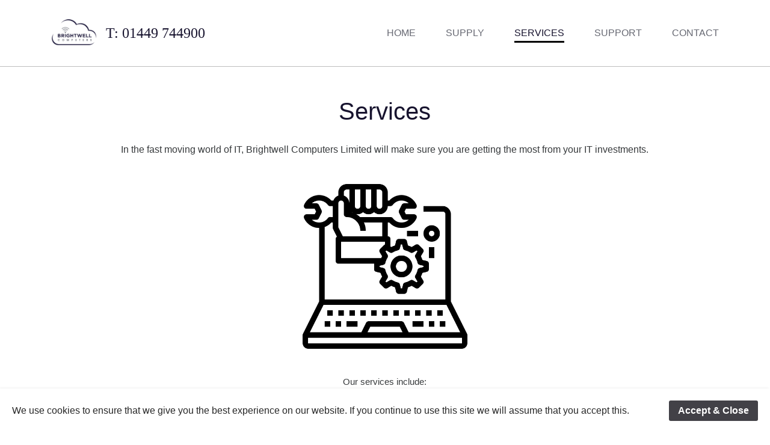

--- FILE ---
content_type: text/html
request_url: https://www.brightwellcomputers.co.uk/services/
body_size: 7060
content:
<!DOCTYPE html>
<html lang="en">

<head>
  <!-- Required meta tags always come first -->
  <meta charset="utf-8">
  <meta name="viewport" content="width=device-width, initial-scale=1, shrink-to-fit=no">
  <meta http-equiv="x-ua-compatible" content="ie=edge">

	<!-- Head content such as meta tags and encoding options, etc -->
	
<!-- Global site tag (gtag.js) - Google Analytics -->
<script async src="https://www.googletagmanager.com/gtag/js?id=UA-19730490-1"></script>
<script>
  window.dataLayer = window.dataLayer || [];
  function gtag(){dataLayer.push(arguments);}
  gtag('js', new Date());

  gtag('config', 'UA-19730490-1');
</script>


<meta http-equiv="Content-Type" content="text/html; charset=utf-8" />
		<meta name="referrer" content="same-origin" />
		<meta name="keywords" content=" network installation, network security, network monitoring, Office 365, O365, Microsoft 365, M365, Cloud backup, computer repair, laptops, upgrades, Ipswich, Hadleigh, Stowmarket, Sudbury, Woodbridge, Bury St Edmunds, Microsoft SharePoint" />
		<meta name="description" content="Brightwell Computers Limited offer a wide range of IT services for businesses across Suffolk and beyond." />
		<meta name="robots" content="index, follow" />
		<link rel="apple-touch-icon" sizes="167x167" href="https://www.brightwellcomputers.co.uk/resources/medium.png" />
<link rel="apple-touch-icon" sizes="180x180" href="https://www.brightwellcomputers.co.uk/resources/bcl_logo_180.png" />
<link rel="apple-touch-icon" sizes="152x152" href="https://www.brightwellcomputers.co.uk/resources/small.png" />
<link rel="icon" type="image/x-icon" href="https://www.brightwellcomputers.co.uk/resources/WhatsApp%20Business.ico" sizes="32x32" />
<link rel="icon" type="image/png" href="https://www.brightwellcomputers.co.uk/resources/favicon_small.png" sizes="16x16" />
<link rel="icon" type="image/png" href="https://www.brightwellcomputers.co.uk/resources/favicon_large.png" sizes="64x64" />

	<meta name="twitter:card" content="summary">
	<meta name="twitter:site" content="@itbrightwell">
	<meta name="twitter:creator" content="@itbrightwell">
	<meta name="twitter:title" content="Brightwell Computers Ltd - Business IT services in Suffolk - 01449 744900">
	<meta name="twitter:description" content="Brightwell Computers Limited offer a wide range of IT services for businesses across Suffolk and beyond.">
	<meta name="twitter:url" content="https://www.brightwellcomputers.co.uk/services/index.html">
	<meta property="og:type" content="website">
	<meta property="og:title" content="Brightwell Computers Ltd - Business IT services in Suffolk - 01449 744900">
	<meta property="og:description" content="Brightwell Computers Limited offer a wide range of IT services for businesses across Suffolk and beyond.">
	<meta property="og:url" content="https://www.brightwellcomputers.co.uk/services/index.html">

	<!-- User defined head content -->
	<meta name="title" property="og:title" content="Brightwell Computers Ltd - Business IT services in Suffolk - 01449 744900">
<meta property="og:type" content="website">
<meta name="image" property="og:image" content="https://www.brightwellcomputers.co.uk/test/og_files/og_logo_services.png">
<meta name="og:image:width" content="1200">
<meta name="og:image:height" content="630">
<meta name="og:url" content="https://www.brightwellcomputers.co.uk/services">
<meta name="description" property="og:description" content="Business IT services in Suffolk. Brightwell Computers Ltd provide IT services to businesses throughout East Anglia and beyond.">
<meta name="author" content="Brightwell Computers Limited">

  <!-- Browser title -->
	<title>Brightwell Computers Ltd - Business IT services in Suffolk - 01449 744900</title>

  <!-- Main Theme Stylesheet -->
	<link rel="stylesheet" type="text/css" media="all" href="../rw_common/themes/Foundry/consolidated.css?rwcache=755371854" />
		

	<!-- RapidWeaver Color Picker Stylesheet -->
	

	<!-- Plugin injected code -->
			<link rel='stylesheet' type='text/css' media='all' href='../rw_common/plugins/stacks/stacks.css?rwcache=755371854' />
		<link rel='stylesheet' type='text/css' media='all' href='files/stacks_page_page1.css?rwcache=755371854' />
        <script type='text/javascript' charset='utf-8' src='../rw_common/plugins/stacks/jquery-2.2.4.min.js?rwcache=755371854'></script>
        
        <link rel="stylesheet" href="../rw_common/plugins/stacks/font-awesome.min.css?rwcache=755371854">
        
		
		<script type='text/javascript' charset='utf-8' src='files/stacks_page_page1.js?rwcache=755371854'></script>
        <meta name="formatter" content="Stacks v3.6.9 (4242)" >
		<meta class="stacks3 stack version" id="com.joeworkman.stacks.link3" name="Link" content="3.1.1">
		<meta class="stacks3 stack version" id="com.elixir.stacks.foundryScrollToTop" name="Scroll to Top" content="1.3.3.6">
		<meta class="stacks3 stack version" id="com.joeworkman.stacks.anchor" name="Link Anchor" content="3.1.1">
		<meta class="stacks3 stack version" id="dk.denflinkegrafiker.stacks.thegrid" name="The Grid" content="1.0.9">
		<meta class="stacks3 stack version" id="com.elixir.stacks.foundry" name="Foundry" content="1.3.3.6">
		<meta class="stacks3 stack version" id="com.elixir.stacks.foundryNavigationBar" name="Nav. Bar" content="1.3.3.6">
		<meta class="stacks3 stack version" id="com.bigwhiteduck.stacks.headerpro" name="Header Pro" content="1.1.4">
		<meta class="stacks3 stack version" id="com.elixir.stacks.foundryBadge" name="Badge" content="1.3.3.6">
		<meta class="stacks3 stack version" id="com.elixir.stacks.foundrySocialBadges" name="Social Badges" content="1.3.3.6">
		


</head>

<body class="antialiased">
  <div class="blur_wrapper">

  	
<div id='stacks_out_0_page1' class='stacks_top'><div id='stacks_in_0_page1' class=''><div id='stacks_out_14010_page1' class='stacks_out'><div id='stacks_in_14010_page1' class='stacks_in com_elixir_stacks_foundry_stack'>




<!-- Foundry -->


</div></div><div id='stacks_out_14232_page1' class='stacks_out'><div id='stacks_in_14232_page1' class='stacks_in com_elixir_stacks_foundryNavigationBar_stack'>


	
		
	





<div class="nav_bar_placeholder">

	<nav class="navigation_bar clearfix " role="navigation">
		<div class="container navigation_container">

			<div id="stacks_in_14232_page1_mobile_navigation_toggle"><i class="fa fa-bars"></i></div>

			<div class="branding_logo">
				<a href="https://www.brightwellcomputers.co.uk/">
					<img src="../rw_common/images/iphone icon.png" width="135" height="135" alt="Brightwell Computers logo"/>
					
				</a>
			</div>

			<div class="head_wrap"><h1 class="navigation_branding "><a href="https://www.brightwellcomputers.co.uk/"><a href="tel:01449744900">T: 01449 744900</a></a></h1></div>

			<div class="logo_float_clear"></div>  <!-- Clears float on mobile devices -->

				<ul><li><a href="../" rel="" class="nav_item">home</a></li><li><a href="../supply/" rel="" class="nav_item">supply</a></li><li class="Selected"><a href="./" rel="" class="nav_item nav_active">services</a></li><li><a href="../support/" rel="" class="nav_item">support</a></li><li><a href="../contact/" rel="" class="nav_item">contact</a></li></ul>

		</div>
	</nav>

</div>
<div style="clear: both;"></div>

</div></div><div id='stacks_out_13825_page1' class='stacks_out'><div id='stacks_in_13825_page1' class='stacks_in stack_stack'><div id='stacks_out_14229_page1' class='stacks_out'><div id='stacks_in_14229_page1' class='stacks_in com_bigwhiteduck_stacks_headerpro_stack'>  <h2 class="header-pro text-center   custom   " ><span class="h-pro"><span class="hTxt primary  ">Services</span></span>  </h2><div class='slice empty out'><div class='slice empty in'></div></div>

</div></div><div id='stacks_out_14225_page1' class='stacks_out'><div id='stacks_in_14225_page1' class='stacks_in text_stack'><p style="text-align:center;">In the fast moving world of IT, Brightwell Computers Limited will make sure you are getting the most from your IT investments.</p></div></div><div id='stacks_out_13851_page1' class='stacks_out'><div id='stacks_in_13851_page1' class='stacks_in image_stack'>
<div class='centered_image' >
    <img class='imageStyle' src='files/stacks-image-6ed675e.png' alt='Stacks Image 13852' />
</div>

</div></div><div id='stacks_out_13859_page1' class='stacks_out'><div id='stacks_in_13859_page1' class='stacks_in text_stack'><p style="text-align:center;"><span style="font:15px Verdana, sans-serif; "><br />Our services include:</span></p></div></div><div id='stacks_out_14082_page1' class='stacks_out'><div id='stacks_in_14082_page1' class='stacks_in dk_denflinkegrafiker_stacks_thegrid_stack'><div class="the-responsive-alignment"><div class="the-container"><div class="the-wrapper"><div class="the-content"><div class="the-pos"><a href="https://www.brightwellcomputers.co.uk/services/index.html#datanetworks" title="services" class="block-link"> <div id='stacks_out_13980_page1' class='stacks_out'><div id='stacks_in_13980_page1' class='stacks_in stack_stack'><div id='stacks_out_13988_page1' class='stacks_out'><div id='stacks_in_13988_page1' class='stacks_in image_stack'>
<div class='centered_image' >
    <img class='imageStyle' src='files/stacks-image-ec30058.png' alt='Stacks Image 13989' />
</div>

</div></div><div id='stacks_out_13984_page1' class='stacks_out stacks_m_hidden stacks_s_hidden'><div id='stacks_in_13984_page1' class='stacks_in text_stack'><p style="text-align:center;">Data Networks</p></div></div></div></div> </a> 
</div></div></div><div class="the-wrapper"><div class="the-content"><div class="the-pos"><a href="https://www.brightwellcomputers.co.uk/services/index.html#datasecurity" class="block-link"> <div id='stacks_out_13978_page1' class='stacks_out'><div id='stacks_in_13978_page1' class='stacks_in stack_stack'><div id='stacks_out_13990_page1' class='stacks_out'><div id='stacks_in_13990_page1' class='stacks_in image_stack'>
<div class='centered_image' >
    <img class='imageStyle' src='files/stacks-image-cf21f5d.png' alt='Stacks Image 13991' />
</div>

</div></div><div id='stacks_out_13992_page1' class='stacks_out stacks_m_hidden stacks_s_hidden'><div id='stacks_in_13992_page1' class='stacks_in text_stack'><p style="text-align:center;">Data Security</p></div></div></div></div> </a> 
</div></div></div><div class="the-wrapper"><div class="the-content"><div class="the-pos"><a href="https://www.brightwellcomputers.co.uk/services/index.html#webservices" class="block-link"> <div id='stacks_out_13970_page1' class='stacks_out'><div id='stacks_in_13970_page1' class='stacks_in stack_stack'><div id='stacks_out_13964_page1' class='stacks_out'><div id='stacks_in_13964_page1' class='stacks_in image_stack'>
<div class='centered_image' >
    <img class='imageStyle' src='files/stacks-image-b7cef11.png' alt='Stacks Image 13965' />
</div>

</div></div><div id='stacks_out_13974_page1' class='stacks_out stacks_m_hidden stacks_s_hidden'><div id='stacks_in_13974_page1' class='stacks_in text_stack'><p style="text-align:center;">Web Services</p></div></div></div></div> </a> 
</div></div></div><div class="the-wrapper"><div class="the-content"><div class="the-pos"><a href="https://www.brightwellcomputers.co.uk/services/index.html#upgrades" class="block-link"> <div id='stacks_out_13976_page1' class='stacks_out'><div id='stacks_in_13976_page1' class='stacks_in stack_stack'><div id='stacks_out_13994_page1' class='stacks_out'><div id='stacks_in_13994_page1' class='stacks_in image_stack'>
<div class='centered_image' >
    <img class='imageStyle' src='files/stacks-image-c3db60c.png' alt='Stacks Image 13995' />
</div>

</div></div><div id='stacks_out_13982_page1' class='stacks_out stacks_m_hidden stacks_s_hidden'><div id='stacks_in_13982_page1' class='stacks_in text_stack'><p style="text-align:center;"> Repairs & Upgrades</p></div></div></div></div> </a> 
</div></div></div></div></div>
</div></div><a id="datanetworks" name="datanetworks" class="anchor">&nbsp;</a>  
<div id='stacks_out_14001_page1' class='stacks_out'><div id='stacks_in_14001_page1' class='stacks_in stack_stack'><div id='stacks_out_13869_page1' class='stacks_out'><div id='stacks_in_13869_page1' class='stacks_in text_stack'><span id='stacks_in_13870_page1'><p style="text-align:center;"><span style="font:16px Verdana, sans-serif; font-weight:bold; color:#FFFFFF;font-weight:bold; ">Data Networks</span></p></span></div></div><div id='stacks_out_13871_page1' class='stacks_out'><div id='stacks_in_13871_page1' class='stacks_in text_stack'><p style="text-align:center;"><br />Our tried and tested methods in data communications keep you connected with securely and reliably.<br /><br />We have accumulated years of experience with:</p></div></div><div id='stacks_out_14196_page1' class='stacks_out'><div id='stacks_in_14196_page1' class='stacks_in text_stack'><span id='stacks_in_14197_page1'><p style="text-align:center;">Internet Connectivity</p></span></div></div><div id='stacks_out_14198_page1' class='stacks_out'><div id='stacks_in_14198_page1' class='stacks_in text_stack'><p style="text-align:center;">The life blood of any business. We make sure you are connected by the fastest, most secure and reliable means.</p></div></div><div id='stacks_out_14148_page1' class='stacks_out'><div id='stacks_in_14148_page1' class='stacks_in com_yourhead_stacks_two_columns_stack'><div class='s3_row'>
	<div class='s3_column s3_column_left'><div id='stacks_out_14149_page1' class='stacks_out'><div id='stacks_in_14149_page1' class='stacks_in image_stack'>
<div class='centered_image' >
    <img class='imageStyle' src='files/stacks-image-448357e-168x168.png' alt='Stacks Image 14150'  srcset='files/stacks-image-448357e-168x168.png 1x, files/stacks-image-448357e-168x168@2x.png 2x' />
</div>

</div></div></div>
	<div class='s3_column s3_column_right'><div id='stacks_out_14152_page1' class='stacks_out'><div id='stacks_in_14152_page1' class='stacks_in text_stack'>&#10004; SoGEA / FTTC / FTTP / Leased Lines<br />&#10004; 5G/4G, Cable, Satellite & Starlink<br />&#10004; Failover solutions to keep you online<br />&#10004; Firewall configuration<br />&#10004; Content filtering<br />&#10004; Secure site-to-site links</div></div></div>
</div></div></div><div id='stacks_out_14206_page1' class='stacks_out'><div id='stacks_in_14206_page1' class='stacks_in text_stack'><span id='stacks_in_14207_page1'><p style="text-align:center;">Wi-Fi</p></span></div></div><div id='stacks_out_14200_page1' class='stacks_out'><div id='stacks_in_14200_page1' class='stacks_in text_stack'><p style="text-align:center;">Tired of "not spots"? We can help! We have the know how to provide you with Wi-Fi wherever you need it.</p></div></div><div id='stacks_out_14162_page1' class='stacks_out'><div id='stacks_in_14162_page1' class='stacks_in com_yourhead_stacks_two_columns_stack'><div class='s3_row'>
	<div class='s3_column s3_column_left'><div id='stacks_out_14163_page1' class='stacks_out'><div id='stacks_in_14163_page1' class='stacks_in image_stack'>
<div class='centered_image' >
    <img class='imageStyle' src='files/stacks-image-bb98dfe-168x168.png' alt='Stacks Image 14164'  srcset='files/stacks-image-bb98dfe-168x168.png 1x, files/stacks-image-bb98dfe-168x168@2x.png 2x' />
</div>

</div></div></div>
	<div class='s3_column s3_column_right'><div id='stacks_out_14166_page1' class='stacks_out'><div id='stacks_in_14166_page1' class='stacks_in text_stack'>&#10004; 2.4GHz & 5GHz solutions<br />&#10004; Guest internet access<br />&#10004; MESH Wi-Fi<br />&#10004; Building-to-Building connectivity<br />&#10004; Outdoor Wi-Fi<br />&#10004;  Wide area coverage / outdoor events</div></div></div>
</div></div></div><div id='stacks_out_14208_page1' class='stacks_out'><div id='stacks_in_14208_page1' class='stacks_in text_stack'><span id='stacks_in_14209_page1'><p style="text-align:center;">Structured Cabling</p></span></div></div><div id='stacks_out_14202_page1' class='stacks_out'><div id='stacks_in_14202_page1' class='stacks_in text_stack'><p style="text-align:center;">Wi-Fi technology is constantly improving, but sometimes it just isn't enough.<br />Installing a well designed, structured, physical network forms the backbone of business networks and will always deliver if Wi-Fi cannot.</p></div></div><div id='stacks_out_14155_page1' class='stacks_out'><div id='stacks_in_14155_page1' class='stacks_in com_yourhead_stacks_two_columns_stack'><div class='s3_row'>
	<div class='s3_column s3_column_left'><div id='stacks_out_14156_page1' class='stacks_out'><div id='stacks_in_14156_page1' class='stacks_in image_stack'>
<div class='centered_image' >
    <img class='imageStyle' src='files/stacks-image-7410866-168x168.png' alt='Stacks Image 14157'  srcset='files/stacks-image-7410866-168x168.png 1x, files/stacks-image-7410866-168x168@2x.png 2x' />
</div>

</div></div></div>
	<div class='s3_column s3_column_right'><div id='stacks_out_14159_page1' class='stacks_out'><div id='stacks_in_14159_page1' class='stacks_in text_stack'>&#10004; CAT5e, CAT6 & Fibre<br />&#10004; Internal & External<br />&#10004; Fault finding</div></div></div>
</div></div></div><div id='stacks_out_14210_page1' class='stacks_out'><div id='stacks_in_14210_page1' class='stacks_in text_stack'><span id='stacks_in_14211_page1'><p style="text-align:center;">Remote Worker Solutions</p></span></div></div><div id='stacks_out_14204_page1' class='stacks_out'><div id='stacks_in_14204_page1' class='stacks_in text_stack'><p style="text-align:center;">If your team needs to work from remote locations, we have the solutions.</p></div></div><div id='stacks_out_14177_page1' class='stacks_out'><div id='stacks_in_14177_page1' class='stacks_in com_yourhead_stacks_two_columns_stack'><div class='s3_row'>
	<div class='s3_column s3_column_left'><div id='stacks_out_14178_page1' class='stacks_out'><div id='stacks_in_14178_page1' class='stacks_in image_stack'>
<div class='centered_image' >
    <img class='imageStyle' src='files/stacks-image-4cb4eaf-168x168.png' alt='Stacks Image 14179'  srcset='files/stacks-image-4cb4eaf-168x168.png 1x, files/stacks-image-4cb4eaf-168x168@2x.png 2x' />
</div>

</div></div></div>
	<div class='s3_column s3_column_right'><div id='stacks_out_14181_page1' class='stacks_out'><div id='stacks_in_14181_page1' class='stacks_in text_stack'>&#10004; Collaborative working<br />&#10004; Virtual Private Networks (VPN's)<br />&#10004; Remote access software</div></div></div>
</div></div></div></div></div><a id="datasecurity" name="datasecurity" class="anchor">&nbsp;</a>  
<div id='stacks_out_14003_page1' class='stacks_out'><div id='stacks_in_14003_page1' class='stacks_in stack_stack'><div id='stacks_out_13909_page1' class='stacks_out'><div id='stacks_in_13909_page1' class='stacks_in text_stack'><span id='stacks_in_13910_page1'><p style="text-align:center;"><span style="font:16px Verdana, sans-serif; font-weight:bold; color:#FFFFFF;font-weight:bold; ">Data Security</span></p></span></div></div><div id='stacks_out_13911_page1' class='stacks_out'><div id='stacks_in_13911_page1' class='stacks_in text_stack'><p style="text-align:center;">It is crucial that your data remains secure, yet accessible,<br />when and where you and your teams need it. We can achieve this with:</p></div></div><div id='stacks_out_14141_page1' class='stacks_out'><div id='stacks_in_14141_page1' class='stacks_in com_yourhead_stacks_two_columns_stack'><div class='s3_row'>
	<div class='s3_column s3_column_left'><div id='stacks_out_14142_page1' class='stacks_out'><div id='stacks_in_14142_page1' class='stacks_in image_stack'>
<div class='centered_image' >
    <img class='imageStyle' src='files/stacks-image-4bc1b51-168x168.png' alt='Stacks Image 14143'  srcset='files/stacks-image-4bc1b51-168x168.png 1x, files/stacks-image-4bc1b51-168x168@2x.png 2x' />
</div>

</div></div></div>
	<div class='s3_column s3_column_right'><div id='stacks_out_14145_page1' class='stacks_out'><div id='stacks_in_14145_page1' class='stacks_in text_stack'>&#10004; Resilient storage solutions<br />&#10004; Managed backup solutions<br />&#10004; Managed virus & malware protection<br />&#10004; Cloud data storage<br />&#10004; Data destruction</div></div></div>
</div></div></div></div></div><a id="webservices" name="webservices" class="anchor">&nbsp;</a>  
<div id='stacks_out_14005_page1' class='stacks_out'><div id='stacks_in_14005_page1' class='stacks_in stack_stack'><div id='stacks_out_13922_page1' class='stacks_out'><div id='stacks_in_13922_page1' class='stacks_in text_stack'><span id='stacks_in_13923_page1'><p style="text-align:center;"><span style="font:16px Verdana, sans-serif; font-weight:bold; color:#FFFFFF;font-weight:bold; ">Web Services</span></p></span></div></div><div id='stacks_out_13924_page1' class='stacks_out'><div id='stacks_in_13924_page1' class='stacks_in text_stack'><p style="text-align:center;">If you do not currently benefit from the 'cloud' and are looking to migrate your IT systems, we can help.<br /><br />Outlined below are the internet related services we offer:</p></div></div><div id='stacks_out_14188_page1' class='stacks_out'><div id='stacks_in_14188_page1' class='stacks_in com_yourhead_stacks_two_columns_stack'><div class='s3_row'>
	<div class='s3_column s3_column_left'><div id='stacks_out_14189_page1' class='stacks_out'><div id='stacks_in_14189_page1' class='stacks_in image_stack'>
<div class='centered_image' >
    <img class='imageStyle' src='files/stacks-image-226ab82-168x168.png' alt='Stacks Image 14190'  srcset='files/stacks-image-226ab82-168x168.png 1x, files/stacks-image-226ab82-168x168@2x.png 2x' />
</div>

</div></div></div>
	<div class='s3_column s3_column_right'><div id='stacks_out_14192_page1' class='stacks_out'><div id='stacks_in_14192_page1' class='stacks_in text_stack'>&#10004; Microsoft 365 / OneDrive / SharePoint / Teams<br />&#10004; Dropbox<br />&#10004; Cloud backup solutions<br />&#10004; Domain name registration<br />&#10004; Website and E-mail hosting<br />&#10004; SSL certificates<br />&#10004; Website development <br />&#10004; Search Engine Optimisation (SEO)</div></div></div>
</div></div></div></div></div><a id="upgrades" name="upgrades" class="anchor">&nbsp;</a>  
<div id='stacks_out_14023_page1' class='stacks_out'><div id='stacks_in_14023_page1' class='stacks_in stack_stack'><div id='stacks_out_14024_page1' class='stacks_out'><div id='stacks_in_14024_page1' class='stacks_in text_stack'><span id='stacks_in_14025_page1'><p style="text-align:center;"><span style="font:16px Verdana, sans-serif; font-weight:bold; color:#FFFFFF;font-weight:bold; ">Repairs & Upgrades</span></p></span></div></div><div id='stacks_out_14028_page1' class='stacks_out'><div id='stacks_in_14028_page1' class='stacks_in text_stack'><p style="text-align:center;">If you have a device that is not running at its optimum, we are here to help.<br /><br />Our engineers can perform various diagnostics and repairs remotely, where appropriate.<br /><br />When we need to physically work on a device, we provide on-site repairs and upgrades, a collect and return service, or your device can be booked in to and brought to our fully equipped workshop. <br /><br />All work is quoted for before we start. Examples of common repairs and upgrades include:</p></div></div><div id='stacks_out_14134_page1' class='stacks_out'><div id='stacks_in_14134_page1' class='stacks_in com_yourhead_stacks_two_columns_stack'><div class='s3_row'>
	<div class='s3_column s3_column_left'><div id='stacks_out_14139_page1' class='stacks_out'><div id='stacks_in_14139_page1' class='stacks_in image_stack'>
<div class='centered_image' >
    <img class='imageStyle' src='files/stacks-image-66064e3-168x168.png' alt='Stacks Image 14140'  srcset='files/stacks-image-66064e3-168x168.png 1x, files/stacks-image-66064e3-168x168@2x.png 2x' />
</div>

</div></div></div>
	<div class='s3_column s3_column_right'><div id='stacks_out_14137_page1' class='stacks_out'><div id='stacks_in_14137_page1' class='stacks_in text_stack'>&#10004; RAM upgrades<br />&#10004; SSD upgrades<br />&#10004; Data recovery <br />&#10004; Data transfer<br />&#10004; Reinstallation of operating system<br />&#10004; Virus & malware removal<br />&#10004; Non-booting devices<br />&#10004; Laptop screen replacement<br />&#10004; Laptop battery replacement<br />&#10004; Software upgrades<br />&#10004; Unresponsive or slow performance</div></div></div>
</div></div></div><div id='stacks_out_14212_page1' class='stacks_out'><div id='stacks_in_14212_page1' class='stacks_in text_stack'><p style="text-align:center;">Our experienced engineers will advise on the best options available and have you up to speed as quickly as possible.</p></div></div></div></div><div id='stacks_out_14277_page1' class='stacks_out'><div id='stacks_in_14277_page1' class='stacks_in stack_stack'><div id='stacks_out_14275_page1' class='stacks_out'><div id='stacks_in_14275_page1' class='stacks_in text_stack'><span id='stacks_in_14276_page1'><p style="text-align:center;"><span style="font:16px Verdana, sans-serif; font-weight:bold; color:#FFFFFF;font-weight:bold; ">Office Moves</span></p></span></div></div><div id='stacks_out_13867_page1' class='stacks_out'><div id='stacks_in_13867_page1' class='stacks_in text_stack'><p style="text-align:center;">If you are moving premises, we can assist with office relocations. Through careful planning, we keep disruption and downtime of your systems to an absolute minimum.<br /><br />If you would like discuss your requirements or any of our services in more detail, please <a href="../contact/" title="contact us">contact us</a> for further information.</p></div></div></div></div></div></div><div id='stacks_out_14279_page1' class='stacks_out'><div id='stacks_in_14279_page1' class='stacks_in stack_stack'><div id='stacks_out_14280_page1' class='stacks_out'><div id='stacks_in_14280_page1' class='stacks_in text_stack'><p style="text-align:center;">Connect with us:</p></div></div><div id='stacks_out_14282_page1' class='stacks_out'><div id='stacks_in_14282_page1' class='stacks_in com_elixir_stacks_foundrySocialBadges_stack'>


<ul class="social_badges_container text-xs-center">
	<li class="stacks_in_14283_page1_individual_badge">
  <a href="https://twitter.com/itbrightwell?lang=en" rel="external" target="" id="" class=" " ><i class="fa fa-twitter"></i></a>
</li>
<li class="stacks_in_14284_page1_individual_badge">
  <a href="https://www.instagram.com/itbrightwell/?hl=en" rel="" target="" id="" class=" " ><i class="fa fa-instagram"></i></a>
</li>
<li class="stacks_in_14285_page1_individual_badge">
  <a href="https://wa.me/441449744900?text=Website Enquiry" rel="" target="" id="" class=" " ><i class="fa fa-whatsapp"></i></a>
</li>

</ul>
</div></div><div id='stacks_out_14287_page1' class='stacks_out'><div id='stacks_in_14287_page1' class='stacks_in text_stack'><p style="text-align:center;">Company No: 05929033<BR>VAT No: GB 886 1335 02<BR>&copy; Brightwell Computers Limited 2024</p></div></div></div></div><div id='stacks_out_14224_page1' class='stacks_out'><div id='stacks_in_14224_page1' class='stacks_in com_elixir_stacks_foundryScrollToTop_stack'>



<div id="scrollToTopButton" class="stacks_in_14224_page1-scroll-to-top-btn btn custom animated bounceOutDown   ">
	<i class="fa fa-angle-up"></i>
</div>


</div></div></div></div>


  </div>

  <!-- Base RapidWeaver Javascript -->
  <script src="../rw_common/themes/Foundry/javascript.js?rwcache=755371854"></script>

  <!-- Load jQuery -->
  <script src="../rw_common/themes/Foundry/js/jquery.min.js?rwcache=755371854"></script>

  <!-- Tether.js || used for tooltips -->
	<script src="../rw_common/themes/Foundry/js/tether.min.js?rwcache=755371854"></script>

	<!-- Latest compiled and minified JavaScript -->
	<script src="../rw_common/themes/Foundry/js/bootstrap.min.js?rwcache=755371854"></script>

	<!-- Style variations -->
	

	<!-- User defined javascript -->
	

  <!-- User defined styles -->
	<style type="text/css" media="all">.navbar {
    position: absolute!important;
}
/* unvisited link */
a:link {
  color: #1E1A3C;
}

/* visited link */
a:visited {
  color: #1E1A3C;
}

/* mouse over link */
a:hover {
  color: #1E1A3C;
}

/* selected link */
a:active {
  color: #1E1A3C;
}</style>

	<script>
		// Initializes dropdowns
		$('.dropdown-toggle').dropdown();

		// Initializes popovers
		$(function () {
		  $('[data-toggle="popover"]').popover()
		});
	</script>

  <!-- Foundry theme v1.0.1 -->

<div id="rapidweaver_privacy_message">
    <p>We use cookies to ensure that we give you the best experience on our website. If you continue to use this site we will assume that you accept this.</p>
    <button id="rapidweaver_privacy_message_dismiss_button">Accept & Close</button>
</div>

<script src="../rw_common/assets/message.js?rwcache=755371854"></script>
</body>

</html>
